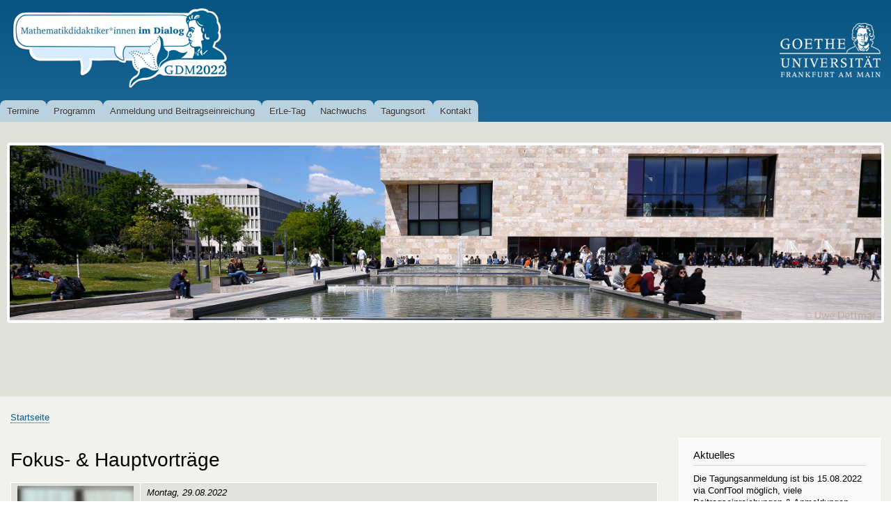

--- FILE ---
content_type: text/html; charset=UTF-8
request_url: https://2022.gdm-tagung.de/index.php/Fokus-Hauptvortraege
body_size: 11343
content:
<!DOCTYPE html>
<html lang="de" dir="ltr" prefix="content: http://purl.org/rss/1.0/modules/content/  dc: http://purl.org/dc/terms/  foaf: http://xmlns.com/foaf/0.1/  og: http://ogp.me/ns#  rdfs: http://www.w3.org/2000/01/rdf-schema#  schema: http://schema.org/  sioc: http://rdfs.org/sioc/ns#  sioct: http://rdfs.org/sioc/types#  skos: http://www.w3.org/2004/02/skos/core#  xsd: http://www.w3.org/2001/XMLSchema# ">
  <head>
    <meta charset="utf-8" />
<noscript><style>form.antibot * :not(.antibot-message) { display: none !important; }</style>
</noscript><meta name="Generator" content="Drupal 10 (https://www.drupal.org)" />
<meta name="MobileOptimized" content="width" />
<meta name="HandheldFriendly" content="true" />
<meta name="viewport" content="width=device-width, initial-scale=1.0" />
<link rel="icon" href="/sites/default/files/Favicon1.ico" type="image/vnd.microsoft.icon" />
<link rel="alternate" hreflang="de" href="http://2022.gdm-tagung.de/index.php/Fokus-Hauptvortraege" />
<link rel="canonical" href="http://2022.gdm-tagung.de/index.php/Fokus-Hauptvortraege" />
<link rel="shortlink" href="http://2022.gdm-tagung.de/index.php/node/14" />

    <title>Fokus- &amp; Hauptvorträge | GDM 2022</title>
    <link rel="stylesheet" media="all" href="/sites/default/files/css/css_D4u3xxwOcZx1pEGpEu-NyaY_t7pFNgC86CzBhWicGXs.css?delta=0&amp;language=de&amp;theme=GDM2022&amp;include=[base64]" />
<link rel="stylesheet" media="all" href="/sites/default/files/css/css_fvo0AEnMoxfNksDjtSVz1c1CNwPM4NsoMtcbsowQAcc.css?delta=1&amp;language=de&amp;theme=GDM2022&amp;include=[base64]" />
<link rel="stylesheet" media="print" href="/sites/default/files/css/css_LchpF1lUx3rQ7oY95DnvVW0t3sd62fCBoRSYuOnFxHo.css?delta=2&amp;language=de&amp;theme=GDM2022&amp;include=[base64]" />

    
  </head>
  <body class="layout-one-sidebar layout-sidebar-second has-featured-top path-node page-node-type-page">
        <a href="#main-content" class="visually-hidden focusable skip-link">
      Direkt zum Inhalt
    </a>
    
      <div class="dialog-off-canvas-main-canvas" data-off-canvas-main-canvas>
    <div id="page-wrapper">
  <div id="page">
    <header id="header" class="header" role="banner">
      <div class="section layout-container clearfix">
        
          <div class="clearfix region region-header">
    <div id="block-gdm2022-branding" class="clearfix site-branding block block-system block-system-branding-block">
  
    
        <a href="/" rel="home" class="site-branding__logo">
      <img src="/sites/default/files/Logo_Einzeilige%20Sprechblase%20mit%20weisser%20Umrandung_15Prozent.png" alt="Startseite" />
    </a>
    </div>
<div id="block-gdm2022-gulogo" class="block block-block-content block-block-content594133b3-a806-4b1c-9a9b-3368a5157613">
  
      <h2>GU Logo</h2>
    
      <div class="content">
      
            <div class="clearfix text-formatted field field--name-body field--type-text-with-summary field--label-hidden field__item"><p class="text-align-right"><img alt="GU Logo weiß - 25Prozent" data-entity-type="file" data-entity-uuid="71aa9651-9901-4b41-9785-a8196f7fb48e" src="/sites/default/files/inline-images/GU-Logo_25Prozent.png" class="align-left" width="145" height="78" loading="lazy"></p>
</div>
      
    </div>
  </div>

  </div>

          <div class="region region-primary-menu">
    <div id="block-hauptnavigation" class="block block-superfish block-superfishmain">
  
    
      <div class="content">
      
<ul id="superfish-main" class="menu sf-menu sf-main sf-horizontal sf-style-none">
  
<li id="main-menu-link-contentb16acba9-ba35-4721-a31d-690914537c99" class="sf-depth-1 sf-no-children"><a href="/Termine" class="sf-depth-1">Termine</a></li><li id="main-menu-link-content737a7791-5c11-4e1c-8428-cd48f2981495" class="active-trail sf-depth-1 menuparent"><a href="/Programm-Beitragsformate" title="Hier können Sie sich zu den Beitragsformaten und den jeweils aktuellen Zeitplänen informieren." class="sf-depth-1 menuparent">Programm</a><ul><li id="main-menu-link-contentbeb1e498-8be5-4dc2-ba1f-82768e4ea6fa" class="sf-depth-2 sf-no-children"><a href="/Tagungsprogramm" class="sf-depth-2">Tagungsprogramm</a></li><li id="main-menu-link-content19e52f0f-fb94-41b6-b89f-580e8dfb5d7c" class="active-trail sf-depth-2 sf-no-children"><a href="/Fokus-Hauptvortraege" class="is-active sf-depth-2">Fokus- &amp; Hauptvorträge</a></li><li id="main-menu-link-content3b5365f9-4539-4924-a8f9-a38e8e2e2a40" class="sf-depth-2 sf-no-children"><a href="/Minisymposien" class="sf-depth-2">Minisymposien</a></li><li id="main-menu-link-contentac96c506-290c-4237-8cdd-3d5aa9fdc946" class="sf-depth-2 sf-no-children"><a href="/Arbeitskreise" class="sf-depth-2">Arbeitskreise</a></li><li id="main-menu-link-contentcffcb760-1a1a-441f-ba07-7e159ce58d3f" class="sf-depth-2 sf-no-children"><a href="/Diskussionsforen" class="sf-depth-2">Diskussionsforen</a></li><li id="main-menu-link-contentdfb22176-41ce-434c-8ae9-5f4218a86a12" class="sf-depth-2 sf-no-children"><a href="/Mitgliederversammlung" class="sf-depth-2">Mitgliederversammlung</a></li><li id="main-menu-link-content5151f690-d625-4a73-b1fe-cf1133fcb821" class="sf-depth-2 sf-no-children"><a href="/F%C3%B6rderpreis" class="sf-depth-2">Förderpreis</a></li><li id="main-menu-link-content7750e3f6-819e-4a9b-aa03-4cd92eb7081a" class="sf-depth-2 sf-no-children"><a href="/Eroeffnungsabend" class="sf-depth-2">Eröffnungsabend</a></li><li id="main-menu-link-content7069b38a-c00b-4fe9-b208-ffa0c950d241" class="sf-depth-2 sf-no-children"><a href="/Gesellschaftsabend" class="sf-depth-2">Gesellschaftsabend</a></li><li id="main-menu-link-content7a32c60b-8ede-47ec-abe3-214659daa554" class="sf-depth-2 sf-no-children"><a href="/Ausfluege" title="Hier erfahren Sie, welche Ausflüge am 30.03.2022 voraussichtlich angeboten werden" class="sf-depth-2">Ausflüge</a></li></ul></li><li id="main-menu-link-content7b2a1cd8-df95-4bfc-bbb5-0cb72ff41a7d" class="sf-depth-1 menuparent"><a href="/Anmeldung-Einreichung" class="sf-depth-1 menuparent">Anmeldung und Beitragseinreichung</a><ul><li id="main-menu-link-content23fdf827-d883-4206-bc5e-90de31bc1ca0" class="sf-depth-2 sf-no-children"><a href="/Anmeldung-Einreichung" class="sf-depth-2">Anmeldung &amp; Einreichung</a></li><li id="main-menu-link-contentb33bbabe-20a4-4e15-9340-0366d02c86ae" class="sf-depth-2 sf-no-children"><a href="/Einzelvortrag" class="sf-depth-2">Einzelvortrag</a></li><li id="main-menu-link-contentb36f61f2-4275-489c-9d91-fb75f13b1eb7" class="sf-depth-2 sf-no-children"><a href="/Kurzvortrag" class="sf-depth-2">Kurzvortrag</a></li><li id="main-menu-link-content32a69fc9-0022-4c17-b9c9-d9be023d399d" class="sf-depth-2 sf-no-children"><a href="/Postersession" class="sf-depth-2">Postersession</a></li><li id="main-menu-link-content195eda77-96d4-4ee0-bbf4-fa0a608e8443" class="sf-depth-2 sf-no-children"><a href="/Diskussionsforum" class="sf-depth-2">Diskussionsforum</a></li><li id="main-menu-link-content81813ec3-5a81-4507-95ef-8e0de991ad21" class="sf-depth-2 sf-no-children"><a href="/Workshops" class="sf-depth-2">ErLe-Workshop</a></li><li id="main-menu-link-contentabbd6016-4cbf-46a5-8c0d-6756d243f73d" class="sf-depth-2 sf-no-children"><a href="/Minisymposien-Einreichung" class="sf-depth-2">Minisymposien - Einreichung</a></li></ul></li><li id="main-menu-link-content1273e3d0-9cea-44b1-ad52-43174ad34064" class="sf-depth-1 sf-no-children"><a href="/ErLe" class="sf-depth-1">ErLe-Tag</a></li><li id="main-menu-link-content41ac3f35-b103-4268-a17b-50045a596ba4" class="sf-depth-1 sf-no-children"><a href="/Nachwuchs" class="sf-depth-1">Nachwuchs</a></li><li id="main-menu-link-contente4e2a0ff-05e2-4ddc-9199-4b4fa52a503d" class="sf-depth-1 menuparent"><a href="/Tagungsort" class="sf-depth-1 menuparent">Tagungsort</a><ul><li id="main-menu-link-contentdd4d8dde-1906-415d-9d4b-7da6d6e93eea" class="sf-depth-2 sf-no-children"><a href="/node/103" class="sf-depth-2">Tagungsregistrierung</a></li><li id="main-menu-link-content3e9f3dc1-37e1-4d7f-811a-464b4e8cdc43" class="sf-depth-2 sf-no-children"><a href="/Raumausstattung" class="sf-depth-2">Raumausstattung</a></li><li id="main-menu-link-contentd0e2c1a2-5061-40a7-83a0-8e5525a9b49d" class="sf-depth-2 sf-no-children"><a href="/Essen" class="sf-depth-2">Essensmöglichkeiten</a></li><li id="main-menu-link-content6b79c7a8-7c82-42c6-b1e2-36927f8e40fd" class="sf-depth-2 sf-no-children"><a href="/Tagungsteam" class="sf-depth-2">Tagungsteam</a></li><li id="main-menu-link-contenta21ee9e1-ed90-4d20-8ea9-f7b9730f5c0f" class="sf-depth-2 sf-no-children"><a href="/Quiz" class="sf-depth-2">Quiz zum Tagungsort</a></li><li id="main-menu-link-content8c9185bf-caf7-428f-aebe-012d501b1b00" class="sf-depth-2 sf-no-children"><a href="/Motto" title="Hier erfahren Sie, was hinter dem Motto der GDM 2022 steckt." class="sf-depth-2">Motto der GDM 2022</a></li><li id="main-menu-link-content71974b2c-a24d-4430-9878-8cf688a56d57" class="sf-depth-2 sf-no-children"><a href="/Anreise" title="Hier erfahren Sie, wie Sie zum Tagungsort kommen können." class="sf-depth-2">Anreise nach Frankfurt am Main</a></li><li id="main-menu-link-content4367d919-c4ce-4759-a370-c400c9589186" class="sf-depth-2 sf-no-children"><a href="/Unterkunft" class="sf-depth-2">Unterkunft und Übernachtung</a></li><li id="main-menu-link-contentfaf3baed-dc00-492d-9579-e1ed018092e7" class="sf-depth-2 sf-no-children"><a href="/Sehenswertes" class="sf-depth-2">Mainmetropole Frankfurt</a></li></ul></li><li id="main-menu-link-contentc6513857-f2eb-4cc3-ba75-a5189e86861c" class="sf-depth-1 sf-no-children"><a href="/contact" class="sf-depth-1">Kontakt</a></li>
</ul>

    </div>
  </div>

  </div>

      </div>
    </header>
              <div class="featured-top">
        <aside class="featured-top__inner section layout-container clearfix" role="complementary">
            <div class="region region-featured-top">
    <div class="views-element-container block block-views block-views-blockflexslider-block-1" id="block-views-block-flexslider-block-1">
  
    
      <div class="content">
      <div><div class="view view-flexslider view-id-flexslider view-display-id-block_1 js-view-dom-id-1179771cea6eff58c7fa26296e694b6a5ebe435b12b30bf330618501234dbbca">
  
    
      
      <div class="view-content">
      
<div>
    
<div id="flexslider-1" class="flexslider optionset-gdm">
 
<ul class="slides">
    
<li>
    <div class="views-field views-field-field-sliderbilder"><div class="field-content">  <img loading="lazy" src="/sites/default/files/2022-04/cw_E3A9702_ud.jpg" width="2835" height="568" alt="Campus Westend" typeof="foaf:Image" />

</div></div><div class="views-field views-field-body"><div class="field-content"></div></div>
    </li>
<li>
    <div class="views-field views-field-field-sliderbilder"><div class="field-content">  <img loading="lazy" src="/sites/default/files/2022-04/cw_E3A9417_ud.jpg" width="1601" height="321" alt="Campus Westend" typeof="foaf:Image" />

</div></div><div class="views-field views-field-body"><div class="field-content"></div></div>
    </li>
<li>
    <div class="views-field views-field-field-sliderbilder"><div class="field-content">  <img loading="lazy" src="/sites/default/files/2021-06/CampusWestend_GoetheBusinessSchool.jpg" width="1918" height="384" alt="CampusWestend_GoetheBusinessSchool" typeof="foaf:Image" />

</div></div><div class="views-field views-field-body"><div class="field-content"></div></div>
    </li>
<li>
    <div class="views-field views-field-field-sliderbilder"><div class="field-content">  <img loading="lazy" src="/sites/default/files/2021-06/IG-Farben_Panorama_6.jpg" width="1601" height="321" alt="IG Farbenhaus" typeof="foaf:Image" />

</div></div><div class="views-field views-field-body"><div class="field-content"></div></div>
    </li>
</ul>
</div>

</div>

    </div>
  
          </div>
</div>

    </div>
  </div>

  </div>

        </aside>
      </div>
        <div id="main-wrapper" class="layout-main-wrapper layout-container clearfix">
      <div id="main" class="layout-main clearfix">
          <div class="region region-breadcrumb">
    <div id="block-gdm2022-breadcrumbs" class="block block-system block-system-breadcrumb-block">
  
    
      <div class="content">
        <nav class="breadcrumb" role="navigation" aria-labelledby="system-breadcrumb">
    <h2 id="system-breadcrumb" class="visually-hidden">Pfadnavigation</h2>
    <ol>
          <li>
                  <a href="/">Startseite</a>
              </li>
        </ol>
  </nav>

    </div>
  </div>

  </div>

        <main id="content" class="column main-content" role="main">
          <section class="section">
            <a id="main-content" tabindex="-1"></a>
              <div class="region region-content">
    <div data-drupal-messages-fallback class="hidden"></div><div id="block-gdm2022-page-title" class="block block-core block-page-title-block">
  
    
      <div class="content">
      

  <h1 class="title page-title"><span property="schema:name" class="field field--name-title field--type-string field--label-hidden">Fokus- &amp; Hauptvorträge</span>
</h1>


    </div>
  </div>
<div id="block-gdm2022-content" class="block block-system block-system-main-block">
  
    
      <div class="content">
      
<article data-history-node-id="14" about="/index.php/Fokus-Hauptvortraege" typeof="schema:WebPage" class="node node--type-page node--view-mode-full clearfix">
  <header>
    
            <span property="schema:name" content="Fokus- &amp; Hauptvorträge" class="rdf-meta hidden"></span>

      </header>
  <div class="node__content clearfix">
    
            <div property="schema:text" class="clearfix text-formatted field field--name-body field--type-text-with-summary field--label-hidden field__item"><p>
<style type="text/css">td.top {
 vertical-align: top;
}
</style>
</p>

<table border="1" cellpadding="1" cellspacing="1" style="width: 100%;">
	<tbody>
		<tr>
			<td class="top" colspan="1" rowspan="2" style="width: 20%;"><img alt="Esther Brunner" data-entity-type="file" data-entity-uuid="3add1ff0-1d84-4f67-9e5f-15c358418419" src="/sites/default/files/inline-images/BrunnerEsther_Bild-1.Wahl_900x1100.jpg" class="align-center" width="389" height="475" loading="lazy"></td>
			<td style="width: 80%;">
			<p><em>Montag, 29.08.2022</em><br>
			<br>
			<strong>Esther Brunner</strong><br>
			<em>Pädagogische Hochschule Thurgau</em></p>
			</td>
		</tr>
		<tr>
			<td style="width: 80%;">
			<p><strong>Guter Mathematikunterricht – was verstehen wir genau darunter und wie lässt sich dies bestimmen?</strong><br>
			Unterrichtsqualität ist ein zentrales Feld der Bildungsforschung und gleichzeitig Gegenstand von theoretischen und normativen Erörterungen, die aus unterschiedlichen Perspektiven heraus erfolgen. Die empirische Bildungsforschung hat etliche zentrale Merkmale herausgearbeitet, deren positiver Einfluss auf die Leistung der Lernenden als nachgewiesen gilt. Diese Merkmale guten Unterrichts sind aber oft allgemein und wenig fachspezifisch gefasst. Im Vortrag wird zunächst ein Überblick über zentrale Befunde gegeben. Es werden offene Fragen bezeichnet und anhand von Beispielen und empirischen Befunden die Frage nach der Fachspezifität von Qualitätsmerkmalen von Mathematikunterricht diskutiert.</p>
			</td>
		</tr>
	</tbody>
</table>

<table border="1" cellpadding="1" cellspacing="1" style="width: 100%;">
	<tbody>
		<tr>
			<td class="top" colspan="1" rowspan="2" style="width: 20%;"><img alt="Christine Streit" data-entity-type="file" data-entity-uuid="568e5ccc-72c4-47e6-9622-36fdca9b658b" src="/sites/default/files/inline-images/Christine_Streit_900x1100-min_0.jpg" width="2682" height="3278" loading="lazy"></td>
			<td style="width: 80%;">
			<p><em>Dienstag, 30.08.2022</em><br>
			<br>
			<strong>Christine Streit</strong><br>
			<em>Pädagogische Hochschule FH&nbsp;Nordwestschweiz</em></p>
			</td>
		</tr>
		<tr>
			<td style="width: 80%;">
			<p><strong>Mathematisches Lernen in materialbasierten Settings: kindgerecht und anschlussfähig</strong><br>
			Im Freispiel scheinen Kinder wie "von selbst" mathematisch tätig zu werden. Dennoch benötigt es eine professionelle Begleitung, um den mathematischen Aspekt einer Situation explizit und für die Kinder mit ihren unterschiedlichen Lernvoraussetzungen fruchtbar zu machen. Studien aus der Kindergartenpraxis zeigen, dass pädagogische Fachkräfte das Potential in offenen Lernsituationen oftmals ungenutzt lassen und wenig fachliche Impulse bieten. Im Vortrag wird auf die Herausforderungen einer fachlichen Lernbegleitung im Kindergarten und Anfangsunterricht eingegangen. Dabei wird aufgezeigt, wie Kinder im Umgang mit sogenannten „mathematikhaltigen“ Materialien unterstützt werden können, so dass mathematisches Lernen kindgerecht und anschlussfähig gestaltet werden kann.</p>
			</td>
		</tr>
	</tbody>
</table>

<table border="1" cellpadding="1" cellspacing="1" style="width: 100%;">
	<tbody>
		<tr>
			<td class="top" colspan="1" rowspan="2" style="width: 20%;"><img alt="Christof Schreiber" data-entity-type="file" data-entity-uuid="476a7c15-8e42-4ba7-bd35-8fbe2475406d" src="/sites/default/files/inline-images/SchreiberChristof_900x1100.jpg" class="align-center" width="188" height="230" loading="lazy"></td>
			<td style="width: 80%;">
			<p><em>Dienstag, 30.08.2022</em><br>
			<br>
			<strong>Christof Schreiber</strong><br>
			<em>Justus-Liebig-Universität Gießen</em></p>
			</td>
		</tr>
		<tr>
			<td style="width: 80%;">
			<p style="margin-bottom:11px"><strong>Medien machen den Unterschied: Darstellen – Sprache – Heterogenität</strong><br>
			Medien machen für das Lehren und Lernen von Mathematik ohne Zweifel den Unterschied. Sie stellen unterschiedliche Möglichkeiten für das Darstellen von Mathematik bereit. Eine Form der Darstellung ist die Sprache, die durch den unterschiedlichen Einsatz von Medien in vielfältigen Erscheinungsformen Verwendung findet. Außerdem können Medien auch in inklusiven Settings den Unterschieden produktiv begegnen. Für all diese Bereiche werden Medien aktuell in zahlreichen Projekten genutzt und deren Potentiale beforscht.<br>
			Im Vortrag sollen verschiedene Möglichkeiten des Einsatzes digitaler Medien auch in Kombination mit physischen Arbeitsmitteln illustriert werden. Verschiedene Forschungsprojekte zu den sich überschneidenden Bereichen Darstellen, Sprache und Heterogenität und deren Implikationen für die Praxis werden skizziert und eingeordnet.</p>
			</td>
		</tr>
	</tbody>
</table>

<table border="1" cellpadding="1" cellspacing="1" style="width: 100%;">
	<tbody>
		<tr>
			<td class="top" colspan="1" rowspan="2" style="width: 20%;"><span id="cke_bm_641S" style="display: none;">&nbsp;</span><img alt="Birte Friedrich" data-entity-type="file" data-entity-uuid="f6faf0d8-5036-461b-90ba-5b63ea4afe2f" src="/sites/default/files/inline-images/FriedrichBirte_Bild_900x1100.jpg" class="align-center" width="237" height="289" loading="lazy"></td>
			<td style="width: 80%;">
			<p><em>Mittwoch, 31.08.2022</em><br>
			<br>
			<strong>Birte Friedrich&nbsp;</strong><br>
			<em>Universität zu Köln</em></p>
			</td>
		</tr>
		<tr>
			<td style="width: 80%;">
			<p><strong>Gute Materialien machen noch keine gute Lehre –&nbsp;Auf die Expertise der Lehrenden kommt es (auch) an!</strong><br>
			Neben einem adäquaten Design einschließlich sorgfältig konzipierter Materialien ist die Expertise der Lehrenden für die Qualität der Lehre von besonderer Bedeutung. Untermauert wird diese Konstatierung im Vortrag anhand der Rekonstruktion verschieden produktiver, gegenstandsbezogener Praktiken von Multiplikator*innen für Fortbildungen zur Sprachbildung beziehungsweise zur Diagnose und Förderung von Verstehensgrundlagen im Mathematikunterricht. Die sich dabei als relevant herauskristallisierende Balance zwischen Adaptivität und Zielorientierung wird dabei in den Kontext des Unterrichts an Schulen und die Hochschullehre transferiert.</p>
			</td>
		</tr>
	</tbody>
</table>

<table border="1" cellpadding="1" cellspacing="1" style="width: 100%;">
	<tbody>
		<tr>
			<td class="top" colspan="1" rowspan="2" style="width: 20%;"><img alt="Tamsin Jillian Meaney" data-entity-type="file" data-entity-uuid="695ddd66-8278-4158-ad0c-0189504cca2b" src="/sites/default/files/inline-images/MeaneyTamsin_900x1100.jpg" width="900" height="1100" loading="lazy"><span id="cke_bm_641S" style="display: none;"><span id="cke_bm_952S" style="display: none;">&nbsp;</span>&nbsp;</span></td>
			<td style="width: 80%;">
			<p><em>Donnerstag, 01.09.2022</em><br>
			<br>
			<strong>Tamsin Jillian Meaney</strong><br>
			<em>Western Norway University</em></p>
			</td>
		</tr>
		<tr>
			<td style="width: 80%;">
			<p><strong>Learning possibilities when multilingual preservice teachers evaluate multilingual mathematical argumentations</strong><br>
			Language as a resource or students’ linguistic repertoires have become buzz words in discussions about teaching in multilingual classrooms. Nevertheless, it is not simple to know how teacher educators can support preservice teachers to identify the possibilities that make use of different languages and cultural artefacts to deepen students’ mathematical thinking. In this lecture, different aspects of a large research project about improving preservice teachers’ learning about teaching mathematical argumentation are used to show how the languages and understandings preservice teachers have about Grade 4 students’ high quality mathematical are culturally dependent. Opening up discussions about differences in assumptions about mathematical argumentation can provide opportunities for deepening students’ mathematical thinking.</p>
			</td>
		</tr>
	</tbody>
</table>

<table border="1" cellpadding="1" cellspacing="1" style="width: 100%;">
	<tbody>
		<tr>
			<td class="top" rowspan="2" style="width: 20%;"><img alt="Holger Horz" data-entity-type="file" data-entity-uuid="5a4723ac-2a0f-4c86-a928-af1ff2084413" src="/sites/default/files/inline-images/HorzHolger_900x1100.jpg" class="align-center" width="1584" height="1936" loading="lazy"></td>
			<td style="width: 80%;">
			<p><em>Freitag, 02.09.2022</em><br>
			<br>
			<strong>Holger Horz</strong><br>
			<em>Johann Wolfgang Goethe-Universität Frankfurt</em></p>
			</td>
		</tr>
		<tr>
			<td style="width: 80%;">
			<p><strong>Lehren und Lernen im postpandemischen und (post-)digitalen Zeitalter</strong><br>
			Die Corona-Krise offenbarte, dass Bildungsprozesse prinzipiell digital gestaltet werden können. Jedoch wurde deutlich, dass institutionalisierte Bildungseinrichtungen solche Potenziale und Umsetzungsmöglichkeiten noch nicht in allen Bereichen zufriedenstellend vorweisen können – weder auf technischer, noch auf didaktischer, organisationaler oder individueller Ebene.<br>
			Ziel muss es sein, die Omnipräsenz digitaler Technologien und die Digitalisierung aller Lebensbereiche - insbesondere im Bildungssektor - im Sinne einer "Post-Digitalität" als selbstverständlichen Bestandteil der Lebenswelt zu integrieren. Um diese dadurch stattfindenden Prozesse erfolgreich zu bewältigen, werden Empfehlungen auf individueller, organisationsbezogener und systemischer Ebene gegeben.</p>
			</td>
		</tr>
	</tbody>
</table>
</div>
      
  </div>
</article>

    </div>
  </div>

  </div>

          </section>
        </main>
                          <div id="sidebar-second" class="column sidebar">
            <aside class="section" role="complementary">
                <div class="region region-sidebar-second">
    <div id="block-gdm2022-aktuelles" class="block block-block-content block-block-contenta10d6238-cb5c-46c1-b3f9-215d1c26840a">
  
      <h2>Aktuelles</h2>
    
      <div class="content">
      
            <div class="clearfix text-formatted field field--name-body field--type-text-with-summary field--label-hidden field__item"><style type="text/css">.but1 {
  -moz-appearance: button;
  -ms-appearance: button;
  -o-appearance: button;
  -webkit-appearance: button;
   appearance: button;
   text-decoration: none;
   text-align: center;
   background-color: #055a8e;
   padding: 0.2em 0.4em;
   color: white;
   box-shadow: 4px 5px 2px #999;
   outline: none;
}
.but1:hover {
 background-color: #1d84c3;
 color: white;
}
.but1:active {
 box-shadow: 2px 2px 1px #666;
 transform: translateY(3px);
}
</style>
<p>Die&nbsp;Tagungsanmeldung&nbsp;ist bis&nbsp;15.08.2022 via ConfTool möglich, viele Beitragseinreichungen &amp; Anmeldungen zum Rahmenprogramm laufen bis 05.06.2022:</p>

<p class="text-align-center"><a class="but1" href="https://www.conftool.com/gdm2022/">Anmeldung via Conftool</a></p>

<p class="text-align-center">(nicht für <a href="/ErLe">ErLe-Workshops</a>)</p>
</div>
      
    </div>
  </div>
<div class="search-block-form block block-search container-inline" data-drupal-selector="search-block-form" id="block-gdm2022-suchformular-4" role="search">
  
    
      <div class="content container-inline">
      <form action="/search/node" method="get" id="search-block-form" accept-charset="UTF-8" class="search-form search-block-form">
  <div class="js-form-item form-item js-form-type-search form-type-search js-form-item-keys form-item-keys form-no-label">
      <label for="edit-keys" class="visually-hidden">Suche</label>
        <input title="Die Begriffe eingeben, nach denen gesucht werden soll." data-drupal-selector="edit-keys" type="search" id="edit-keys" name="keys" value="" size="15" maxlength="128" class="form-search" />

        </div>
<div data-drupal-selector="edit-actions" class="form-actions js-form-wrapper form-wrapper" id="edit-actions"><input class="search-form__submit button js-form-submit form-submit" data-drupal-selector="edit-submit" type="submit" id="edit-submit" value="Suche" />
</div>

</form>

    </div>
  </div>

  </div>

            </aside>
          </div>
              </div>
    </div>
        <footer class="site-footer">
      <div class="layout-container">
                  <div class="site-footer__top clearfix">
              <div class="region region-footer-first">
    <div id="block-footer1terminubersichtbeitragseinreichung" class="block block-block-content block-block-content0069d1a0-1f3f-4741-9d81-a5bc0b29b19a">
  
    
      <div class="content">
      
            <div class="clearfix text-formatted field field--name-body field--type-text-with-summary field--label-hidden field__item"><p>
<style type="text/css">p {
 color: black;
}
</style>
</p>

<p><img alt="Ablauf" data-entity-type="file" data-entity-uuid="d2326da0-01be-4041-b49a-9d65c748f6c8" height="38" src="/sites/default/files/inline-images/Ablauf-Zeit_blau.png" width="38" class="align-right" loading="lazy"></p>

<h1>Terminübersicht</h1>

<p>Sie möchten die GDM 2022 mit gestalten und selbst einen Beitrag einreichen?<br>
Dann schauen Sie sich das First Announcement und&nbsp;die chronologische <a href="/Termine" style="color: #055a8e;">Terminübersicht </a>zur Beitragseinreichung an.&nbsp;Weitere Informationen zu den einzelnen Beitragsformaten finden Sie <a href="/Programm-Beitragsformate" style="color: #055a8e;">hier</a>.</p>
</div>
      
    </div>
  </div>

  </div>

              <div class="region region-footer-second">
    <div id="block-footer2nachwuchs" class="block block-block-content block-block-content111f5b84-e767-4afd-8a0c-190f02f5838a">
  
    
      <div class="content">
      
            <div class="clearfix text-formatted field field--name-body field--type-text-with-summary field--label-hidden field__item"><h1>ErLe-Tag</h1>

<p>Sie sind Erzieher*in oder Lehrer*in?<br />
Dann freuen wir uns, Sie auf unserem ErLe-Tag herzlich willkommen zu heißen. Es warten&nbsp;spannende&nbsp;Workshops und innovative Vorträge auf Sie. Vom 01.05. - 01.07. können Sie sich für <a href="/ErLe" style="color: #055a8e;">diese</a> Workshops anmelden.&nbsp;</p>
</div>
      
    </div>
  </div>

  </div>

            
              <div class="region region-footer-fourth">
    <div id="block-gif-2" class="block block-block-content block-block-contentf852c01d-bc18-4959-a58b-eb77d6ca3a40">
  
    
      <div class="content">
      
            <div class="clearfix text-formatted field field--name-body field--type-text-with-summary field--label-hidden field__item"><h1><a href="/Motto"><img alt="Animiertes Logo der 56. GDM-Jahrestagung in Frankfurt" data-entity-type="file" data-entity-uuid="597a0d1c-a0cf-428b-ab53-4ef83c8cd222" src="/sites/default/files/inline-images/GDM2022_Gif_2_1.gif" class="align-right" width="240" height="210" loading="lazy"></a></h1>
</div>
      
    </div>
  </div>

  </div>

          </div>
                          <div class="site-footer__bottom">
              <div class="region region-footer-fifth">
    <div id="block-sponsoren" class="block block-block-content block-block-content5def33d3-14f9-4599-9645-e889053cc239">
  
    
      <div class="content">
      
            <div class="clearfix text-formatted field field--name-body field--type-text-with-summary field--label-hidden field__item"><p>
<style type="text/css">a {
  text-decoration: none;
}
 a:hover {
  opacity: 60%;
  text-decoration: none;
}
 .div {
 box-sizing: border-box;
 width: 100%;
 height: auto;
 display: flex; 
 justify-content: center; 
 align-items: center;
 background-color: white;
}
 .bild {
 width: 24%;
 height: 100px;
 margin: 5px auto;
 display: flex; 
 justify-content: center; 
 align-items: center;
 object-fit: contain;
 background-color: white;
 box-sizing: border-box;
 margin: 0 3px; 
}
</style>
</p>

<h1><a href="/node/59" style="color: #055a8e;">Kooperationspartner</a></h1>

<div class="div"><img alt="WTM-Verlag" class="bild" src="/sites/default/files/inline-images/Sponsoren/WTM.png"><img alt="Waxmann-Verlag" class="bild" src="/sites/default/files/inline-images/Sponsoren/waxmann-verlag.png"><img alt="MCM" class="bild" src="/sites/default/files/inline-images/Sponsoren/MCM.jfif"><img alt="Springer" class="bild" src="/sites/default/files/inline-images/Sponsoren/Springer.png"></div>
</div>
      
    </div>
  </div>
<div id="block-gdm2022-impressumdatenschutz" class="block block-block-content block-block-contentfd7f1d1f-2abb-4b18-844a-67979ba35cbc">
  
    
      <div class="content">
      
            <div class="clearfix text-formatted field field--name-body field--type-text-with-summary field--label-hidden field__item"><p>
<style type="text/css">h4 {
 color: black;
}
</style>
</p>

<h4 class="text-align-center"><a href="/Tagungsteam" style="color: #055a8e;">IDMI, Primarstufe</a> | <a href="https://www.uni-frankfurt.de/" style="color: #055a8e;">Goethe Universität-Frankfurt</a> | <a href="/node/96" style="color: #055a8e;">Datenschutz</a> | <a href="https://www.uni-frankfurt.de/impressum" style="color: #055a8e;">Impressum</a></h4>
</div>
      
    </div>
  </div>

  </div>

          </div>
              </div>
    </footer>
  </div>
</div>

  </div>

    
    <script type="application/json" data-drupal-selector="drupal-settings-json">{"path":{"baseUrl":"\/index.php\/","pathPrefix":"","currentPath":"node\/14","currentPathIsAdmin":false,"isFront":false,"currentLanguage":"de"},"pluralDelimiter":"\u0003","suppressDeprecationErrors":true,"simple_popup_blocks":{"settings":[{"identifier":"ws1_1","uid":"ws1_1","type":"1","css_selector":"0","layout":"4","visit_counts":"0","overlay":"1","trigger_method":"1","trigger_selector":"#custom-css-id","enable_escape":"1","delay":"0","minimize":"1","close":"1","use_time_frequency":"0","time_frequency":"3600","show_minimized_button":"0","width":"400","cookie_expiry":"100","status":"1","trigger_width":"800"}]},"data":{"extlink":{"extTarget":false,"extTargetAppendNewWindowLabel":"(opens in a new window)","extTargetNoOverride":false,"extNofollow":false,"extNoreferrer":true,"extFollowNoOverride":false,"extClass":"ext","extLabel":"(link is external)","extImgClass":false,"extSubdomains":true,"extExclude":"","extInclude":"","extCssExclude":"no, .no, div, .div, platin, .platin","extCssInclude":"","extCssExplicit":"","extAlert":false,"extAlertText":"This link will take you to an external web site. We are not responsible for their content.","extHideIcons":false,"mailtoClass":"mailto","telClass":"","mailtoLabel":"(link sends email)","telLabel":"(link is a phone number)","extUseFontAwesome":false,"extIconPlacement":"append","extFaLinkClasses":"fa fa-external-link","extFaMailtoClasses":"fa fa-envelope-o","extAdditionalLinkClasses":"","extAdditionalMailtoClasses":"","extAdditionalTelClasses":"","extFaTelClasses":"fa fa-phone","whitelistedDomains":["https:\/\/www.wtm-verlag.de"],"extExcludeNoreferrer":""}},"ckeditorAccordion":{"accordionStyle":{"collapseAll":1,"keepRowsOpen":0,"animateAccordionOpenAndClose":1,"openTabsWithHash":1,"allowHtmlInTitles":0}},"ajaxTrustedUrl":{"\/search\/node":true},"statistics":{"data":{"nid":"14"},"url":"\/core\/modules\/statistics\/statistics.php"},"flexslider":{"optionsets":{"gdm":{"animation":"fade","animationSpeed":2500,"direction":"horizontal","slideshow":true,"easing":"swing","smoothHeight":false,"reverse":false,"slideshowSpeed":5000,"animationLoop":true,"randomize":false,"startAt":0,"itemWidth":0,"itemMargin":0,"minItems":0,"maxItems":0,"move":0,"directionNav":true,"controlNav":false,"thumbCaptions":false,"thumbCaptionsBoth":false,"keyboard":false,"multipleKeyboard":false,"mousewheel":false,"touch":true,"prevText":"Previous","nextText":"Next","namespace":"flex-","selector":".slides \u003E li","sync":"","asNavFor":"","initDelay":0,"useCSS":true,"video":false,"pausePlay":false,"pauseText":"Pause","playText":"Play","pauseOnAction":true,"pauseOnHover":true,"controlsContainer":".flexslider","manualControls":""}},"instances":{"flexslider-1":"gdm"}},"superfish":{"superfish-main":{"id":"superfish-main","sf":{"animation":{"opacity":"show","height":"show"},"speed":"fast","autoArrows":false,"dropShadows":false},"plugins":{"smallscreen":{"mode":"window_width","expandText":"Aufklappen","collapseText":"Zusammenklappen","title":"Hauptnavigation"},"supposition":true}}},"user":{"uid":0,"permissionsHash":"0f1bbcaafd245306c17d9a08d37291d8a0da435c05d4fab3d57e342ecbf34c37"}}</script>
<script src="/sites/default/files/js/js_dCJW2PWmIhwAcAWWaLxKYwpbYvR9ecz1FnZ60vHu_Yg.js?scope=footer&amp;delta=0&amp;language=de&amp;theme=GDM2022&amp;include=eJxtj-sOwiAMhV-IjEciCMU162jTwtzjuxmd0fDv9Dunt7RAxsYaYkqsGbn6S01FuTao2cHeCOvis3aJNL1LVwh2I8ygHo_gXWM72pzhKgRBWLqEG3FazA_Yb25DePzFXshZO6Zaw2Sf9V_irAtoQZv9pUYszLyBnjfWNvRtjUSWFKCO_S7Chud7T_LwfCg"></script>
<script src="/modules/contrib/ckeditor_accordion/js/accordion.frontend.min.js?t83ybq"></script>
<script src="/sites/default/files/js/js_lJCVdvPK-T9KDp9odMnqTJaYkVh_ZdguE-YayYxhMYE.js?scope=footer&amp;delta=2&amp;language=de&amp;theme=GDM2022&amp;include=eJxtj-sOwiAMhV-IjEciCMU162jTwtzjuxmd0fDv9Dunt7RAxsYaYkqsGbn6S01FuTao2cHeCOvis3aJNL1LVwh2I8ygHo_gXWM72pzhKgRBWLqEG3FazA_Yb25DePzFXshZO6Zaw2Sf9V_irAtoQZv9pUYszLyBnjfWNvRtjUSWFKCO_S7Chud7T_LwfCg"></script>

  </body>
</html>
